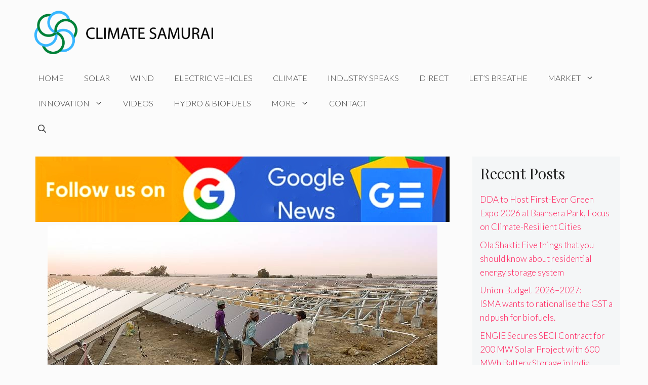

--- FILE ---
content_type: text/html; charset=utf-8
request_url: https://www.google.com/recaptcha/api2/aframe
body_size: 267
content:
<!DOCTYPE HTML><html><head><meta http-equiv="content-type" content="text/html; charset=UTF-8"></head><body><script nonce="nyeKUFz6we1Pj3kUPmSEcg">/** Anti-fraud and anti-abuse applications only. See google.com/recaptcha */ try{var clients={'sodar':'https://pagead2.googlesyndication.com/pagead/sodar?'};window.addEventListener("message",function(a){try{if(a.source===window.parent){var b=JSON.parse(a.data);var c=clients[b['id']];if(c){var d=document.createElement('img');d.src=c+b['params']+'&rc='+(localStorage.getItem("rc::a")?sessionStorage.getItem("rc::b"):"");window.document.body.appendChild(d);sessionStorage.setItem("rc::e",parseInt(sessionStorage.getItem("rc::e")||0)+1);localStorage.setItem("rc::h",'1769900229894');}}}catch(b){}});window.parent.postMessage("_grecaptcha_ready", "*");}catch(b){}</script></body></html>